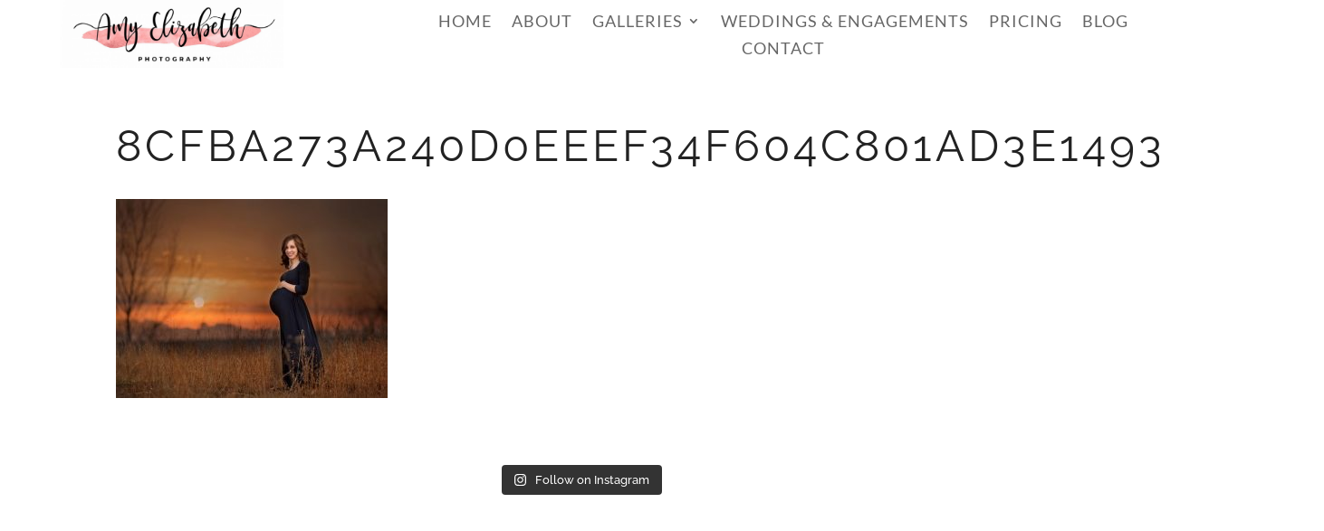

--- FILE ---
content_type: text/css
request_url: https://madebysuperfly.com/superthemes/labels.css
body_size: 1506
content:
.sfly_hero:after, .sfly_interior:after, .sfly_cta:after, .sfly_feature:after, .sfly_general:after, .sfly_image:after, .sfly_logos:after, .sfly_reviews:after, .sfly_team:after, .sfly_blog:after, .sfly_optin:after, .sfly_counter:after, .sfly_social:after, .sfly_contact:after, .sfly_footer:after {
	position: absolute;
	z-index: 99999;
	bottom: 0;
	right: 0;
	background-color: rgba(0,0,0,.3);
	color: #fff;
	font-size: 11px;
	text-transform: uppercase;
	letter-spacing: 2px;
	font-style: italic;
	font-weight: 700;
	opacity: .6;
  transition: all .3s ease-in-out;
}
@media screen and (max-width : 980px) {
	.sfly_hero:after, .sfly_interior:after, .sfly_cta:after, .sfly_feature:after, .sfly_general:after, .sfly_image:after, .sfly_logos:after, .sfly_reviews:after, .sfly_team:after, .sfly_blog:after, .sfly_optin:after, .sfly_counter:after, .sfly_social:after, .sfly_contact:after, .sfly_footer:after {
		font-size: 10px;
	}
}
@media screen and (max-width : 767px) {
	.sfly_hero:after, .sfly_interior:after, .sfly_cta:after, .sfly_feature:after, .sfly_general:after, .sfly_image:after, .sfly_logos:after, .sfly_reviews:after, .sfly_team:after, .sfly_blog:after, .sfly_optin:after, .sfly_counter:after, .sfly_social:after, .sfly_contact:after, .sfly_footer:after {
		font-size: 8px;
	}
}
.sfly_hero:hover:after, .sfly_interior:hover:after, .sfly_cta:hover:after, .sfly_feature:hover:after, .sfly_general:hover:after, .sfly_image:hover:after, .sfly_logos:hover:after, .sfly_reviews:hover:after, .sfly_team:hover:after, .sfly_blog:hover:after, .sfly_optin:hover:after, .sfly_counter:hover:after, .sfly_social:hover:after, .sfly_contact:hover:after, .sfly_footer:hover:after {
	background-color: rgba(0,0,0,.5);
	opacity: .9;
}
body.wireframekit .sfly_hero:after, body.wireframekit .sfly_interior:after, body.wireframekit .sfly_cta:after, body.wireframekit .sfly_feature:after, body.wireframekit .sfly_general:after, body.wireframekit .sfly_image:after, body.wireframekit .sfly_logos:after, body.wireframekit .sfly_reviews:after, body.wireframekit .sfly_team:after, body.wireframekit .sfly_blog:after, body.wireframekit .sfly_optin:after, body.wireframekit .sfly_counter:after, body.wireframekit .sfly_social:after, body.wireframekit .sfly_contact:after, body.wireframekit .sfly_footer:after {
	font-family: "Raleway";
	padding: 3px 12px 0px;
}
@media screen and (max-width : 767px) {
	body.wireframekit .sfly_hero:after, body.wireframekit .sfly_interior:after, body.wireframekit .sfly_cta:after, body.wireframekit .sfly_feature:after, body.wireframekit .sfly_general:after, body.wireframekit .sfly_image:after, body.wireframekit .sfly_logos:after, body.wireframekit .sfly_reviews:after, body.wireframekit .sfly_team:after, body.wireframekit .sfly_blog:after, body.wireframekit .sfly_optin:after, body.wireframekit .sfly_counter:after, body.wireframekit .sfly_social:after, body.wireframekit .sfly_contact:after, body.wireframekit .sfly_footer:after {
		font-family: "Raleway";
		padding: 0px 10px;
	}
}
body.phoenix .sfly_hero:after, body.phoenix .sfly_interior:after, body.phoenix .sfly_cta:after, body.phoenix .sfly_feature:after, body.phoenix .sfly_general:after, body.phoenix .sfly_image:after, body.phoenix .sfly_logos:after, body.phoenix .sfly_reviews:after, body.phoenix .sfly_team:after, body.phoenix .sfly_blog:after, body.phoenix .sfly_optin:after, body.phoenix .sfly_counter:after, body.phoenix .sfly_social:after, body.phoenix .sfly_contact:after, body.phoenix .sfly_footer:after {
	font-family: "Josefin Sans";
	padding: 4px 12px 0px;
}
@media screen and (max-width : 767px) {
	body.phoenix .sfly_hero:after, body.phoenix .sfly_interior:after, body.phoenix .sfly_cta:after, body.phoenix .sfly_feature:after, body.phoenix .sfly_general:after, body.phoenix .sfly_image:after, body.phoenix .sfly_logos:after, body.phoenix .sfly_reviews:after, body.phoenix .sfly_team:after, body.phoenix .sfly_blog:after, body.phoenix .sfly_optin:after, body.phoenix .sfly_counter:after, body.phoenix .sfly_social:after, body.phoenix .sfly_contact:after, body.phoenix .sfly_footer:after {
		font-family: "Josefin Sans";
		padding: 2px 10px 0px;
	}
}
body.milo .sfly_hero:after, body.milo .sfly_interior:after, body.milo .sfly_cta:after, body.milo .sfly_feature:after, body.milo .sfly_general:after, body.milo .sfly_image:after, body.milo .sfly_logos:after, body.milo .sfly_reviews:after, body.milo .sfly_team:after, body.milo .sfly_blog:after, body.milo .sfly_optin:after, body.milo .sfly_counter:after, body.milo .sfly_social:after, body.milo .sfly_contact:after, body.milo .sfly_footer:after {
	font-family: "Poppins";
	padding: 3px 12px 2px;
}
@media screen and (max-width : 767px) {
	body.milo .sfly_hero:after, body.milo .sfly_interior:after, body.milo .sfly_cta:after, body.milo .sfly_feature:after, body.milo .sfly_general:after, body.milo .sfly_image:after, body.milo .sfly_logos:after, body.milo .sfly_reviews:after, body.milo .sfly_team:after, body.milo .sfly_blog:after, body.milo .sfly_optin:after, body.milo .sfly_counter:after, body.milo .sfly_social:after, body.milo .sfly_contact:after, body.milo .sfly_footer:after {
		padding: 2px 10px 0px;
	}
}

body.hawthorne .sfly_hero:after, body.hawthorne .sfly_interior:after, body.hawthorne .sfly_cta:after, body.hawthorne .sfly_feature:after, body.hawthorne .sfly_general:after, body.hawthorne .sfly_image:after, body.hawthorne .sfly_logos:after, body.hawthorne .sfly_reviews:after, body.hawthorne .sfly_team:after, body.hawthorne .sfly_blog:after, body.hawthorne .sfly_optin:after, body.hawthorne .sfly_counter:after, body.hawthorne .sfly_social:after, body.hawthorne .sfly_contact:after, body.hawthorne .sfly_footer:after {
	font-family: "Roboto";
	padding: 3px 12px 1px;
}
@media screen and (max-width : 767px) {
	body.hawthorne .sfly_hero:after, body.hawthorne .sfly_interior:after, body.hawthorne .sfly_cta:after, body.hawthorne .sfly_feature:after, body.hawthorne .sfly_general:after, body.hawthorne .sfly_image:after, body.hawthorne .sfly_logos:after, body.hawthorne .sfly_reviews:after, body.hawthorne .sfly_team:after, body.hawthorne .sfly_blog:after, body.hawthorne .sfly_optin:after, body.hawthorne .sfly_counter:after, body.hawthorne .sfly_social:after, body.hawthorne .sfly_contact:after, body.hawthorne .sfly_footer:after {
		padding: 2px 10px 0px;
	}
}

/* HERO */
.sfly_hero_1:after {
	content: "Hero 1";
}
.sfly_hero_2:after {
	content: "Hero 2";
}
.sfly_hero_3:after {
	content: "Hero 3";
}
.sfly_hero_4:after {
	content: "Hero 4";
}
.sfly_hero_5:after {
	content: "Hero 5";
}
.sfly_hero_6:after {
	content: "Hero 6";
}
.sfly_interior_hero_1:after {
	content: "Interior Hero 1";
}
.sfly_interior_hero_2:after {
	content: "Interior Hero 2";
}



/* CALL TO ACTION */
.sfly_cta_1:after {
	content: "Call to Action 1";
}
.sfly_cta_2:after {
	content: "Call to Action 2";
}
.sfly_cta_3:after {
	content: "Call to Action 3";
}
.sfly_cta_4:after {
	content: "Call to Action 4";
}



/* FEATURE */
.sfly_feature_1:after {
	content: "Feature 1";
}
.sfly_feature_2:after {
	content: "Feature 2";
}
.sfly_feature_3:after {
	content: "Feature 3";
}
.sfly_feature_4:after {
	content: "Feature 4";
}
.sfly_feature_5:after {
	content: "Feature 5";
}
.sfly_feature_6:after {
	content: "Feature 6";
}
.sfly_feature_7:after {
	content: "Feature 7";
}
.sfly_feature_8:after {
	content: "Feature 8";
}
.sfly_feature_9:after {
	content: "Feature 9";
}
.sfly_feature_10:after {
	content: "Feature 10";
}
.sfly_feature_11:after {
	content: "Feature 11";
}
.sfly_feature_12:after {
	content: "Feature 12";
}
.sfly_feature_13:after {
	content: "Feature 13";
}
.sfly_feature_14:after {
	content: "Feature 14";
}
.sfly_feature_15:after {
	content: "Feature 15";
}
.sfly_feature_16:after {
	content: "Feature 16";
}
.sfly_feature_17:after {
	content: "Feature 17";
}
.sfly_feature_18:after {
	content: "Feature 18";
}
.sfly_feature_19:after {
	content: "Feature 19";
}
.sfly_feature_20:after {
	content: "Feature 20";
}
.sfly_feature_21:after {
	content: "Feature 21";
}
.sfly_feature_22:after {
	content: "Feature 22";
}
.sfly_feature_23:after {
	content: "Feature 23";
}



/* GENERAL */
.sfly_general_1:after {
	content: "General 1";
}
.sfly_general_2:after {
	content: "General 2";
}
.sfly_general_3:after {
	content: "General 3";
}
.sfly_general_4:after {
	content: "General 4";
}
.sfly_general_5:after {
	content: "General 5";
}
.sfly_general_6:after {
	content: "General 6";
}
.sfly_general_7:after {
	content: "General 7";
}
.sfly_general_8:after {
	content: "General 8";
}
.sfly_general_9:after {
	content: "General 9";
}
.sfly_general_10:after {
	content: "General 10";
}
.sfly_general_11:after {
	content: "General 11";
}
.sfly_general_12:after {
	content: "General 12";
}
.sfly_general_13:after {
	content: "General 13";
}
.sfly_general_14:after {
	content: "General 14";
}



/* IMAGE */
.sfly_image_1:after {
	content: "Image 1";
}
.sfly_image_2:after {
	content: "Image 2";
}
.sfly_image_3:after {
	content: "Image 3";
}
.sfly_image_4:after {
	content: "Image 4";
}
.sfly_image_5:after {
	content: "Image 5";
}
.sfly_image_6:after {
	content: "Image 6";
}
.sfly_image_7:after {
	content: "Image 7";
}
.sfly_image_8:after {
	content: "Image 8";
}
.sfly_image_9:after {
	content: "Image 9";
}



/* LOGOS */
.sfly_logos_1:after {
	content: "Logos 1";
}




/* REVIEWS */
.sfly_reviews_1:after {
	content: "Reviews 1";
}
.sfly_reviews_2:after {
	content: "Reviews 2";
}
.sfly_reviews_3:after {
	content: "Reviews 3";
}
.sfly_reviews_4:after {
	content: "Reviews 4";
}
.sfly_reviews_5:after {
	content: "Reviews 5";
}



/* TEAM */
.sfly_team_1:after {
	content: "Team 1";
}
.sfly_team_2:after {
	content: "Team 2";
}
.sfly_team_3:after {
	content: "Team 3";
}
.sfly_team_4:after {
	content: "Team 4";
}



/* BLOG */
.sfly_blog_1:after {
	content: "Blog 1";
}
.sfly_blog_2:after {
	content: "Blog 2";
}
.sfly_blog_3:after {
	content: "Blog 3";
}



/* OPT-IN */
.sfly_optin_1:after {
	content: "Opt-In 1";
}
.sfly_optin_2:after {
	content: "Opt-In 2";
}
.sfly_optin_3:after {
	content: "Opt-In 3";
}



/* COUNTER */
.sfly_counter_1:after {
	content: "Counter 1";
}
.sfly_counter_2:after {
	content: "Counter 2";
}



/* SOCIAL */
.sfly_social_1:after {
	content: "Social 1";
}
.sfly_social_2:after {
	content: "Social 2";
}



/* CONTACT */
.sfly_contact_1:after {
	content: "Contact 1";
}
.sfly_contact_2:after {
	content: "Contact 2";
}
.sfly_contact_3:after {
	content: "Contact 3";
}
.sfly_contact_4:after {
	content: "Contact 4";
}
.sfly_contact_5:after {
	content: "Contact 5";
}
.sfly_contact_6:after {
	content: "Contact 6";
}



/* FOOTER */
.sfly_footer_1:after {
	content: "Footer 1";
}
.sfly_footer_2:after {
	content: "Footer 2";
}
.sfly_footer_3:after {
	content: "Footer 3";
}
.sfly_footer_4:after {
	content: "Footer 4";
}



/* DEMO FIXES */
.sfly_marketing:after {
	display: none;
}

/* LAST EDITED BY JOHN WOOTEN ON OCTOBER 25, 2018 */